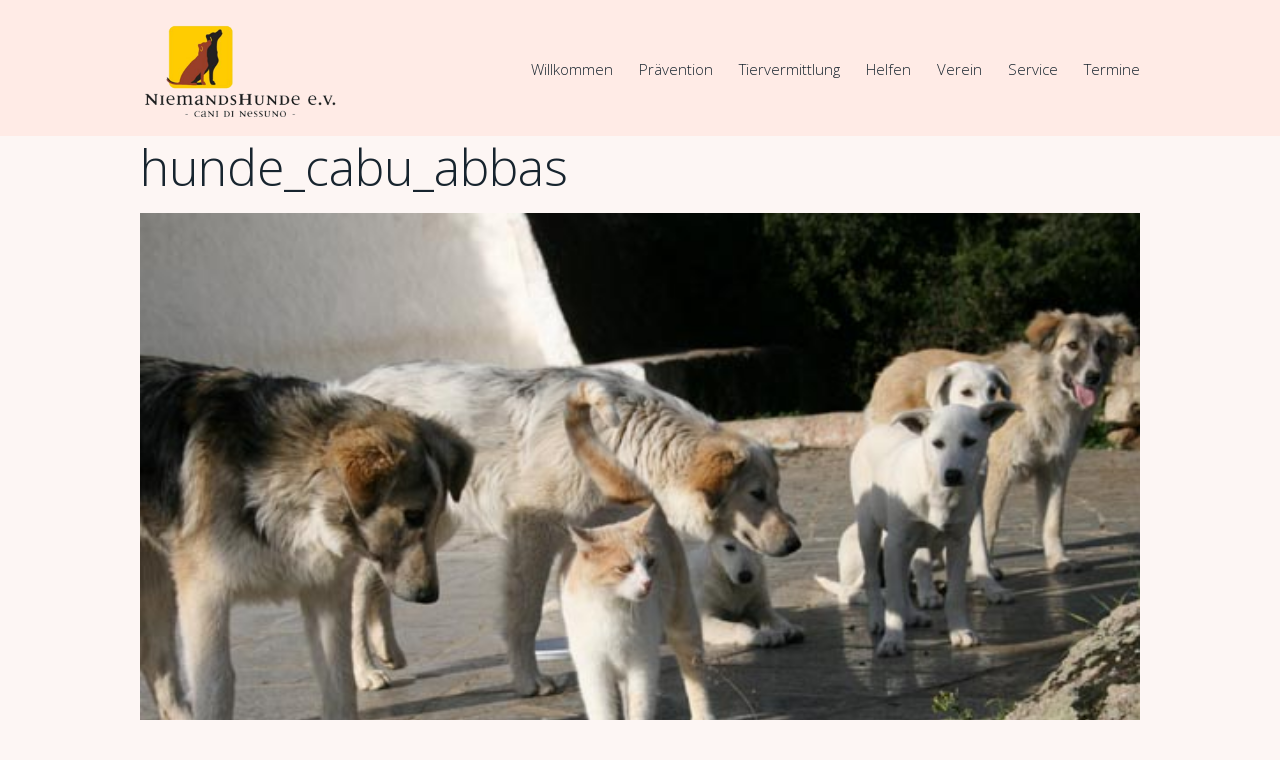

--- FILE ---
content_type: text/css
request_url: https://www.niemandshunde.de/wp-content/themes/petclub-child/style.css?ver=6.2.8
body_size: 18980
content:
@charset "utf-8";
/*
Theme Name: PetClub Child
Theme URI: http://petclub.themerex.net/
Description: Pet Club - Multipurpose and Responsive Wordpress theme
Author: themerex customized by Buero Wadenpohl
Author URI: http://themerex.net/
Template: petclub
Version: 1.3
Tags: light, inheritable theme-options
Text Domain: themerex
*/
@import url("../petclub/style.css");
.body_wrap {
  overflow-x: hidden;
}
/* Menu */
.menu_main_wrap .logo {
  margin: 10px 0;
}
.menu_main_wrap .logo_main {
  width: 200px;
  height: auto;
}
.menu_main_wrap .menu_main {
  margin: 30px 0;
}
@media (min-width: 960px) {
  .menu_main_wrap .menu_main_nav_area {
    display: block !important;
  }
}
/* Typography */
.page h1,
.page_top_wrap h1.page_title,
h1.tribe-events-page-title,
h1.tribe-events-single-event-title {
  text-align: left;
  font-size: 44px !important;
  line-height: 50px !important;
  font-weight: 700 !important;
  margin-top: 20px !important;
  margin-bottom: 20px !important;
  color: #993e29;
}
.page h2, h2.tribe-events-single-section-title {
  font-size: 32px;
  font-weight: 300;
  line-height: 50px;
  margin-top: 0;
  margin-bottom: 20px;
}
.page h3, .single-tribe_events h3 {
  font-size: 20px;
  font-weight: 300;
  line-height: 30px;
  margin-top: 10px;
  margin-bottom: 10px;
}
.page h4, .single-tribe_events h4 {
  font-size: 20px;
  font-weight: 300;
  line-height: 30px;
  margin-top: 10px;
  margin-bottom: 10px;
}
.page h5 {
  font-size: 21px;
  font-weight: 400;
  line-height: 27px;
  margin-top: 0;
  margin-bottom: 10px;
}
h6,
.widget_area .post_item .post_title {
  font-size: 16px;
  font-weight: 400;
  line-height: 20px;
  margin-top: 0;
  margin-bottom: 10px;
  text-transform: none !important;
  letter-spacing: 0;
}
p {
  margin-bottom: 1em;
}
p a {
  font-weight: 500;
}
dt, b, strong {
  font-weight: 500 !important;
}
hr {
  display: block;
  clear: both;
  border-width: 2px 0 0 0;
  border-style: solid;
  border-color: #fff;
  margin: 1em 0;
}
input[type="text"],
input[type="number"],
input[type="email"],
input[type="search"],
input[type="password"],
input[type="tel"],
textarea {
  background-color: #fff;
  border: 1px solid #ffebe6 !important;
  padding: 15px 20px;
}
@media (max-width: 767px) {
  .page h1,
  .page_top_wrap h1.page_title {
    font-size: 25px !important;
    line-height: 30px !important;
    margin-top: 10px !important;
    margin-bottom: 10px !important;
  }
  .page h2 {
    font-size: 25px;
    line-height: 30px;
    margin-top: 10px;
    margin-bottom: 10px;
  }
  .page h3 {
    font-size: 18px;
    font-weight: 300;
    line-height: 25px;
    margin-top: 5px;
    margin-bottom: 10px;
  }
}
input[type="submit"], input[type="button"], button, .sc_button {
  max-width: 240px !important;
}
.sc_button_bg_custom:hover {
  color: #fff !important;
}
.sc_skills_counter .sc_skills_item.sc_skills_style_2 .sc_skills_count,
.sc_skills_counter .sc_skills_item.sc_skills_style_2 .sc_skills_info {
  color: #fff !important;
}
.sc_skills_counter .sc_skills_item.sc_skills_style_2 .sc_skills_count {
  font-size: 40px !important;
  font-weight: 700 !important;
  line-height: 50px !important;
  margin-top: 20px;
  margin-bottom: 10px;
}
.sc_scroll_vertical {
  height: 100% !important;
}
.vc_sep_pos_align_center {
  margin-top: 40px;
  margin-bottom: 40px;
}
/* Menu */
.menu_main_wrap .logo {
  margin: 15px 0;
}
.menu_main_wrap .logo_main {
  display: block;
  max-height: 400px;
  height: 100px;
}
.menu_main_wrap .logo a {
  font-size: 0;
}
/* Donate Button */
.menu_main .donate_button {
  display: block;
  margin-top: 5px;
  margin-bottom: 10px;
  float: right;
}
.menu_main .sc_button_small  {
  font-size: 10px !important;
  padding: 0 15px !important;
  height: 30px !important;
  line-height: 30px !important;
  -webkit-border-radius: 15px !important;
  -moz-border-radius: 15px !important;
  border-radius: 15px !important;
  background-color: #ffcc01 !important;
  color: #993e29 !important;
}
.wpb_content_element .donate_button {
  display: block;
}
/* Page */
.sidebar {
  padding: 20px 0 40px;
}
.sc_section .sc_section_content {
  -webkit-box-sizing: border-box;
  -moz-box-sizing: border-box;
  box-sizing: border-box;
}
.sc_section .sc_content, .single .post_item_single, .sc_columns {
  margin-top: 40px;
  margin-bottom: 40px;
}
.sc_section .sc_section_overlay .sc_content {
  margin-top: 80px;
  margin-bottom: 80px;
}
.single .content .post_content {
  margin-bottom: 40px;
  overflow: hidden;
}
.content .post_info {
  line-height: 22px;
  font-weight: 400;
  font-size: 15px;
  margin-bottom: 20px;
}
.content .post_info, .content .post_info a, .content .post_info a:hover {
  color: #aeb1b3 !important;
  font-weight: 300 !important;
}
.post_info .post_info_item+.post_info_item:before {
  display: none;
}
.wpb_text_column :last-child,
.wpb_text_column p:last-child {
  margin-bottom: 1em !important;
}
.vc_col-has-fill>.vc_column-inner, .vc_row-has-fill+.vc_row-full-width+.vc_row>.vc_column_container>.vc_column-inner, .vc_row-has-fill+.vc_row>.vc_column_container>.vc_column-inner, .vc_row-has-fill+.vc_vc_row>.vc_row>.vc_vc_column>.vc_column_container>.vc_column-inner, .vc_row-has-fill+.vc_vc_row_inner>.vc_row>.vc_vc_column_inner>.vc_column_container>.vc_column-inner, .vc_row-has-fill>.vc_column_container>.vc_column-inner, .vc_row-has-fill>.vc_row>.vc_vc_column>.vc_column_container>.vc_column-inner, .vc_row-has-fill>.vc_vc_column_inner>.vc_column_container>.vc_column-inner {
  padding-top: 15px !important;
  padding-bottom: 15px !important;
}
.vc_row.vc_row-has-fill {
  background-size: cover !important;
  background-repeat: no-repeat;
  background-position: center center;
}
.vc_row.vc_row-has-fill h1 {
  margin-top: 80px !important;
  margin-bottom: 20px !important;
  max-width: 66.66666%;
  text-shadow: 0px 1px 4px rgba(0, 0, 0, 0.25);
}
@media screen and (min-width: 1440px) {
  .vc_row.vc_row-has-fill h1 {
    margin-top: 120px !important;
  }
}
@media screen and (max-width: 767px) {
  .vc_row.vc_row-has-fill h1 {
    max-width: 100%;
  }
  h1 > br {
    display: none !important;
  }
  .sidebar {
    padding: 20px 0;
  }
  .sc_section .sc_section_content {
    -webkit-box-sizing: border-box;
    -moz-box-sizing: border-box;
    box-sizing: border-box;
  }
  .sc_section .sc_content, .single  .post_item_single, .sidebar {
    margin-top: 20px;
    margin-bottom: 20px;
  }
  .sc_section .sc_section_overlay .sc_content, .sc_columns  {
    margin-top: 40px;
    margin-bottom: 40px;
  }
  .single .post_content {
    margin-bottom: 20px;
  }
}
/* Sidebar */
.sidebar {
  background-color: transparent !important;
}
.widget_area .post_item .post_title {
  margin: -5px 0 6px 0;
  font-size: 15px;
  line-height: 22px;
}
/* Main */
.page_content_wrap,
.padding_content_no .page_content_wrap {
  padding: 0;
}
.page_top_title {
  background-color: transparent  !important;
  padding-top: 40px !important;
  padding-bottom: 40px !important;
}
.page_top_title .content_wrap p {
  font-size: 20px;
  font-weight: 300;
  line-height: 30px;
  margin-top: 10px;
  margin-bottom: 10px;
}
.single .page_top_title {
  display: none !important;
}
.page_top_wrap .page_title,
.page_top_wrap.page_top_title .breadcrumbs {
  padding: 0 !important;
  margin: 20px 0 !important;
  clear: both !important;
  max-width: 100% !important;
}
.post_info .post_info_item+.post_info_item:before {
  margin: 0  !important;
}
.post_content table  {
  width: 100% !important;
  margin-bottom: 1.5em;
  background-color: #fff;
}
.post_content table td,
.post_content table th {
  border: 1px solid #ffebe6;
  border-width: 0 0 1px 0;
  padding: 8px;
  font-size: 0.8em;
  line-height: 1.2;
  vertical-align: top !important;
  text-align: left !important;
}
.archive.sidebar_right .sidebar {
  display: none !important;
}
.archive.sidebar_right .content {
  width: 100% !important;
}
.isotope_wrap.masonry .isotope_item {
  min-height: 600px;
}
.isotope_wrap .isotope_item .post_item_adoption h4 {
  min-height: 60px;
}
.template_masonry .pagination_wrap {
  padding-top: 0;
  padding-bottom: 40px;
}
.category-tiervermittlung .post_content  {
  position: relative;
  overflow: visible !important;
}
.category-tiervermittlung .post_content table  {
  width: 240px !important;
  margin-left: 1.5em;
  position: absolute;
  top: 0;
  right: -300px;
}
@media (max-width: 959px) {
  .category-tiervermittlung .post_content table  {
    width: 100% !important;
    margin-left: 0;
    position: relative;
    right: 0;
  }
}
@media (max-width: 639px) {
  .post_content table {
    width: 100% !important;
    margin-left: 0;
  }
}
.vc_row {
  padding-top: 40px;
  padding-bottom: 40px;
}
@media (min-width: 768px) {
  .vc_row.vc_row-o-equal-height>.vc_column_container .vc_column-inner .wpb_wrapper  {
    height: 100%;
    margin: 0 !important;
  }
  .sc_services_block {
    margin-top: 0 !important;
    padding: 40px 20px 20px 20px !important;
    height: 100% !important;
    box-sizing: border-box;
  }
}
.isotope_filters a {
  background: #fff;
  padding-left: 15px;
  padding-right: 15px;
  line-height: 40px;
}
.adoption_content_wrap h4 {
  margin: 10px 0 20px 0;
}
.isotope_item_masonry.isotope_item .post_item,
.isotope_item_classic.isotope_item .post_item {
  border-bottom: 0  !important;
}
.mfp-figure figcaption {
  background-color: #993e29 !important;
}
.mfp-figure figcaption .mfp-title {
  font-size: 16px;
  font-weight: 400;
  line-height: 20px;
  padding: 0;
}
.mfp-arrow,
.mfp-arrow-left:before,
.mfp-arrow-left .mfp-b,
.mfp-arrow-right:before,
.mfp-arrow-right .mfp-b {
  border-right: 0 none !important;
  border-left: 0 none !important;
  opacity: 1 !important;
}
.gallery {
  margin: 20px -5px !important;
}
.gallery .gallery-item {
  margin-top: 0 !important;
  margin-bottom: 10px !important;
}
.gallery .gallery-item img {
  border: 0 none !important;
}
.gallery .gallery-item .gallery-caption {
  padding: 5px 5px 10px 5px !important;
}
.wp-caption {
  margin-bottom: 1em;
}
.wp-caption .wp-caption-text,
.wp-caption .wp-caption-dd {
  padding: 0.5em;
  font-size: 1;
  line-height: 1.25;
  margin-bottom: 0;
  font-style: italic;
  text-align: center;
}
.wpb_single_image .vc_figure-caption {
  margin-top: 0.5em !important;
  margin-bottom: 0.5em !important;
  font-size: 1em !important;
  line-height: 1.2 !important;
}
.mfp-wrap {
  background-color: rgba(153,62,41,0.8);
}
.mfp-image-holder .mfp-close,
.mfp-iframe-holder .mfp-close {
  color: #fff !important;
  opacity: 1 !important;
  font-size: 40px !important;
}
#tribe-events-pg-template {
  padding-top: 40px;
  padding-bottom: 40px;
}
a.tribe-events-read-more,
a.tribe-events-read-more:hover,
.tribe-events-sub-nav li a,
.tribe-events-sub-nav li a:hover {
  color: #993e29 !important;
  text-transform: none;
  font-size: 15px;
  line-height: 25px;
  letter-spacing: 0;
  font-weight: 500 !important;
  background-color: transparent !important;
}
.tribe-events-loop .tribe-events-event-meta {
  font-size: 15px;
  line-height: 25px;
}
.type-tribe_events,
.tribe-events-loop .type-tribe_events.tribe-events-last,
.tribe-events-list .type-tribe_events.tribe-events-first {
  display: block;
  position: relative;
  background: #ffffff;
  padding: 20px;
  margin: 30px 0;
  border-bottom: 3px solid #ffffff;
  -webkit-transition: border-color 0.3s ease-out;
  -moz-transition: border-color 0.3s ease-out;
  -ms-transition: border-color 0.3s ease-out;
  -o-transition: border-color 0.3s ease-out;
  transition: border-color 0.3s ease-out;
  -webkit-box-shadow: 0px 1px 3px 0px rgba(0,0,0,0.125);
  -moz-box-shadow: 0px 1px 3px 0px rgba(0,0,0,0.125);
  box-shadow: 0px 1px 3px 0px rgba(0,0,0,0.125);
}
.single-tribe_events .tribe-events-event-meta {
  margin: 0 !important;
}
.tribe-events-event-meta dl {
  margin-bottom: 1em !important;
}
.tribe-events-event-meta dl > dd,
.tribe-events-event-meta dt {
  display: inline-block !important;
}
.tribe-events-event-meta dl > dd {
  margin-left: 0;
  margin-right: 1em;
}
h1.tribe-events-single-event-title,
h4.tribe-events-single-section-title {
  margin-top: 0 !important;
}
h4.tribe-events-single-section-title {
  margin-bottom: 0.25em !important;
}
.type-tribe_events h3 {
  margin-top: 0;
}
.type-tribe_events h3 a {
  color: #993e29 !important;
}
/* Grid */
.latest-posts-grid .isotope_item_classic.isotope_item .post_item .post_content {
  white-space: normal !important;
}
/* Hidden Elements */
.content .post_info .post_info_author,
.content .post_info .post_counters_comments,
.contacts_wrap .contacts_address,
.post_info .post_info_posted_by,
.post_info .post_info_counters,
.tribe-bar-disabled,
.mfp-figure figcaption ,
.tribe-events-list .tribe-events-list-separator-month,
.tribe-events-ical,
.tribe-events-cal-links,
.tribe-events-list-event-description.tribe-events-content > p  {
  display: none !important;
}
/* Footer */
.user_footer_wrap,
.contacts_wrap.bg_tint_dark {
  display: block;
  overflow: hidden;
  color: #fff !important;
  background-color: #e68a75 !important;
}
.user_footer_wrap {
  padding-top: 40px;
}
.user_footer_wrap a {
  color: #fff !important;
}
.contacts_wrap {
  padding: 40px 0 40px !important;
}
.sc_services_block {
  margin-top: 20px !important;
  margin-bottom: 20px !important;
}
.menu_main_wrap .menu_main_nav > li ul li a {
  background-color: #fff!important;
}
.sc_services_block,
.sc_services_block .sc_services_count {
  -webkit-box-shadow: 0px 1px 3px 0px rgba(0,0,0,0.125);
  -moz-box-shadow: 0px 1px 3px 0px rgba(0,0,0,0.125);
  box-shadow: 0px 1px 3px 0px rgba(0,0,0,0.125);
}
@media (max-width: 959px) {
  .menu_main_wrap > .content_wrap {
    position: relative;
    overflow: hidden;
  }
  .menu_main_wrap .logo {
    top: 0;
    left: 0;
    margin: 0 !important;
    width: 100px !important;
    position: absolute;
  }
  .menu_main_wrap .logo_main {
    display: block;
    height: 50px;
    max-width: 100px;
  }
  .responsive_menu .menu_main_wrap .menu_main {
    margin: 20px 0 !important;
    width: 100% !important;
    float: left !important;
    text-align: right !important;
  }
  .menu_main_responsive_button {
    color: #993e29 !important;
    background-color: transparent !important;
    padding: 0 !important;
    float: right;
    margin-top: 5px;
    margin-left: 10px;
  }
  .menu_main_wrap .menu_main_nav_area .menu_main_responsive {
    background-color: transparent !important;
  }
  .menu_main_wrap .menu_main_nav_area .menu_main_responsive {
    margin-bottom: 20px;
    margin-top: 20px;
    padding: 0;
  }
  .menu_main_wrap .menu_main_nav_area .menu_main_responsive a {
    font-size: 1.25em;
    padding: 10px;
    display: block;
  }
  .menu_main_wrap .menu_main_nav_area .menu_main_responsive ul {
    margin: 0;
  }
  .menu_main_wrap .menu_main_nav_area .menu_main_responsive ul a {
    margin: 0;
    font-size: 1em;
    font-weight: 300;
    padding: 5px 10px;
    display: block;
  }
}
.post_item_404 .page_title {
  color: #993e29 !important;
}
.copyright_wrap {
  color: #5b6a76 !important;
  background-color: #fff !important;
  text-align: center;
}
.copyright_wrap p {
  display: inline-block;
  padding: 0 10px;
  width: 300px;
}
.copyright_wrap img {
  display: block;
  margin-top: 10px;
}
/* Posts */
.sc_scroll_bar {
  display: none !important;
}
.sc_scroll_wrapper {
  width: 100% !important;
}
.isotope_item_classic_4 {
  width: 25%  !important;
  float: left;
  min-height: 480px !important;
}
.isotope_item.isotope_column_4 .post_thumb,
.isotope_item.isotope_column_4 .post_featured {
  aspect-ratio: 1 / 1;
  overflow: hidden;
  background-color: #993e29;
  display: -webkit-box !important;
  display: -ms-flexbox !important;
  display: flex !important;
  -webkit-box-orient: vertical !important;
  -webkit-box-direction: normal !important;
  -ms-flex-direction: column !important;
  flex-direction: column !important;
  -webkit-box-align: center !important;
  -ms-flex-align: center !important;
  align-items: center !important;
  -webkit-box-pack: center !important;
  -ms-flex-pack: center !important;
  justify-content: center !important;
}
@media (max-width: 959px) {
  .isotope_item_classic_4 {
    width: 50% !important;
  }
}
@media (max-width: 639px) {
  .isotope_item_classic_4 {
    width: 100% !important;
  }
}
.sc_blogger.layout_adoption_4 {
  height: auto !important;
}
.sc_blogger.layout_adoption_4 .sc_scroll_bar {
  display: none !important;
}
.sc_blogger.layout_adoption_4 .sc_scroll {
  height: auto !important;
}
.sc_blogger.layout_adoption_4 .sc_scroll,
.sc_blogger.layout_adoption_4 .sc_scroll_wrapper {
    overflow: visible !important;
}
.sc_blogger.layout_adoption_4 .sc_scroll .sc_scroll_wrapper {
  width: 100% !important;
}
.sc_blogger.layout_adoption_4 .sc_scroll .sc_scroll_wrapper .isotope_item_adoption_4 {
  width: 25%;
  float: left;
}
.sc_blogger.layout_adoption_4 .sc_scroll .sc_scroll_wrapper .isotope_item_adoption_4 .adoption_content_wrap {
  white-space: normal !important;
}
@media (max-width: 959px) {
  .sc_blogger.layout_adoption_4 .sc_scroll .sc_scroll_wrapper .isotope_item_adoption_4 {
    width: 50%;
  }
}
@media (max-width: 639px) {
  .sc_blogger.layout_adoption_4 .sc_scroll .sc_scroll_wrapper .isotope_item_adoption_4 {
    width: 100%;
  }
}
#cookie-notice .cookie-notice-container {
  text-align: center;
  line-height: 20px !important;
  font-family: 'Open Sans', sans-serif !important;
}
#cookie-notice .cookie-notice-container .cn-text-container {
  display: block;
  margin-bottom: 5px;
}
#cookie-notice .cookie-notice-container .cn-button {
  font-family: 'Open Sans', sans-serif !important;
  font-size: 10px !important;
  padding: 0 10px !important;
  margin-top: 5px;
  height: 20px !important;
  line-height: 20px !important;
  -webkit-border-radius: 10px !important;
  -moz-border-radius: 10px !important;
  border-radius: 10px !important;
  display: inline-block;
  text-align: center;
  font-weight: 600;
  letter-spacing: 0.5px;
  text-transform: uppercase;
  overflow: hidden;
  box-sizing: padding-box;
}
#cookie-notice .cookie-notice-container .cn-button.cn-set-cookie {
  background-color: #ffcc01 !important;
  color: #993e29 !important;
}
#cookie-notice .cookie-notice-container .cn-button.cn-more-info  {
  background-color: #fff !important;
  color: #993e29 !important;
}
#cookie-notice .cookie-notice-container .cn-close-icon {
  top: 15px !important;
  margin-top: 0 !important;
}
